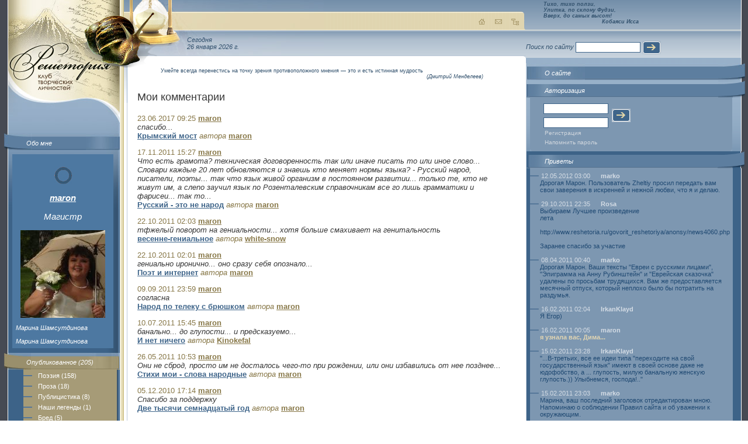

--- FILE ---
content_type: text/html; charset=windows-1251
request_url: http://www.reshetoria.ru/user/maron/to.php
body_size: 5848
content:
<!DOCTYPE HTML PUBLIC "-//W3C//DTD HTML 4.01 Transitional//EN" "http://www.w3.org/TR/html4/loose.dtd">
<html>
<head>
<TITLE>maron | Авторская страница // Решетория - Клуб творческих личностей</TITLE>
<meta http-equiv="Content-Type" content="text/html; charset=windows-1251">
<META name='keywords' http-equiv="keywords" content="решетория, стихи, проза, хокку, поэзия, литература, лирика" lang="RU-ru">
<META name='Description' content='Решетория - Клуб творческих личностей. Авторская страница пользователя maron. Стихи, проза, комментарии автора. Дневник, блокнот и многое другое.'>
<META name='ROBOTS' content='ALL'>
<SCRIPT language=JavaScript>
function img_window(img_name,img_tytle,img_size)
{
	imgw=window.open(img_name,"", "left=10, top=10, resizable=yes, toolbar=no, scrollbars=no, "+img_size);
	imgw.focus();
}
</SCRIPT>
<link href="http://www.reshetoria.ru/users/design/images/index.css" rel="stylesheet" type="text/css">
</head>
<body>
<table width="100%" class="table1" border="0" cellspacing="0" cellpadding="0">
<tr>
 <td class="left" width="192" valign="top">
    <table width="100%" class="table_left" border="0" cellspacing="0" cellpadding="0">
     <tr>
          <td valign="top"><a href="/"><img alt="РЕШЕТОРИЯ - Клуб Творческих Личностей" src="http://www.reshetoria.ru/users/design/images/logo.jpg" vspace="65" id="logo" width="177" border="0"></a>        <script type="text/javascript"><!--
		var pwdwn = 0;
		function openImage ( w , h , i , t ) {
		    if ( pwdwn != 0 && !pwdwn.closed && pwdwn.close ) pwdwn.close();
		    pwdwn = window.open('','ReshetoAuthorPhoto','width='+w.toString()+',height='+h.toString());
		    pwdwn.document.open();
		    pwdwn.document.writeln('<html>');
		    pwdwn.document.writeln('<head>');
		    pwdwn.document.writeln('<title>'+t+'</title>');
		    pwdwn.document.writeln('<style>');
		    pwdwn.document.writeln('.empty {}');
		    pwdwn.document.writeln('BODY { margin: 0px; padding: 0px; }');
		    pwdwn.document.writeln('</style>');
		    pwdwn.document.writeln('</head>');
		    pwdwn.document.writeln('<body>');
		    pwdwn.document.writeln('<img src="files/maron/photo/big/'+i+'" width="'+w.toString()+'" height="'+h.toString()+'" border="0" alt="'+t+'" title="'+t+'" />');
		    pwdwn.document.writeln('</body>');
		    pwdwn.document.writeln('</html>');
		    pwdwn.document.close();
		    return false;
		}
		//-->
		</script>
<div class="block1"><img src="http://www.reshetoria.ru/users/design/images/block1_img.jpg"><a href="about.php">Обо мне</a></div>

<div class="block_left">

  <p align="center" style="font-size: 15px;"><a style="padding: 0px; margin: 0px;" href="http://www.reshetoria.ru/user/maron/">  
  <img style="position:relative; left: 0px; right: 0px; top:0px; bottom: 0px; z-index:0; margin: 0px; padding: 0px;" src="http://www.reshetoria.ru/users/design/images/r_magistr.jpg" alt="Магистр" title="Магистр" >
  </a></p>
  

<p align="center" style="font-size: 15px;"><b><a href="http://www.reshetoria.ru/user/maron/">maron</a></b></p>

<p align="center" style="font-size: 15px;">Магистр</p>

<p align="center"><a href="#" onclick="return openImage(481,500,'dsc00066.jpg','Марина    Шамсутдинова  - Марина Шамсутдинова')"><img src="files/maron/photo/dsc00066.jpg" width="145" height="150" border="0" /></a></p>
<p>Марина Шамсутдинова</p>Марина    Шамсутдинова </div>
        <div class="block2"><img src="http://www.reshetoria.ru/users/design/images/block2_img.jpg"><a href="index.php?idmenu=3">Опубликованное&nbsp;(205)</a>
<div class="link">
<div><a href="index.php?idmenu=10">Поэзия&nbsp;(158)</a> <a href="index.php?idmenu=11">Проза&nbsp;(18)</a> <a href="index.php?idmenu=12">Публицистика&nbsp;(8)</a> <a href="index.php?idmenu=50">Наши легенды&nbsp;(1)</a> <a href="index.php?idmenu=68">Бред&nbsp;(5)</a> <a href="index.php?idmenu=107">Стихи для детей&nbsp;(5)</a> <a href="index.php?idmenu=61">Критика&nbsp;(9)</a> <a href="index.php?idmenu=44">Конкурс «Соловей и роза»&nbsp;(1)</a> </div>
</div></div>
        
<div class="block3"> <img src="http://www.reshetoria.ru/users/design/images/block3_img.jpg"><a href="tofrom.php">Комментарии&nbsp;(224)</a>
<div class="link"><div><a href="from.php">Комментарии к моим произведениям&nbsp;(211)</a> <a href="to.php">Мои комментарии&nbsp;(13)</a></div></div></div>        <div class="block4"> <img src="http://www.reshetoria.ru/users/design/images/block4_img.jpg"><a href="elite.php">Избранное&nbsp;(1)</a>
<div class="link"><div></div></div>
</div>        <div class="block5"> <img src="http://www.reshetoria.ru/users/design/images/block5_img.jpg"><a href="gallery.php">Альбом</a>
<div class="link">
<div>
</div>
</div>
</div>        
                        
                
        <br><br><div class="block_left"><center>
<!--LiveInternet counter--><script type="text/javascript">document.write("<a href='http://www.liveinternet.ru/click' target=_blank><img src='http://counter.yadro.ru/hit?t22.18;r" + escape(document.referrer) + ((typeof(screen)=="undefined")?"":";s"+screen.width+"*"+screen.height+"*"+(screen.colorDepth?screen.colorDepth:screen.pixelDepth)) + ";u" + escape(document.URL) + ";" + Math.random() + "' border=0 width=88 height=31 alt='' title='LiveInternet: показано число просмотров за 24 часа, посетителей за 24 часа и за сегодня'></a>")</script><!--/LiveInternet-->
</center></div></td>
        </tr>
    </table>
</td>
<td class="center" valign="top">
    <div id="ulitka" ><img src="http://www.reshetoria.ru/users/design/images/ulitka.png"style="filter:progid:DXImageTransform.Microsoft.AlphaImageLoader(src=http://www.reshetoria.ru/users/design/images/ulitka.png);  width:expression(1); height:expression(1);"></div>
        <table  class="table_center_bg" width="100%" border="0" cellspacing="0" cellpadding="0">
        <tr>
        <td class="table_center_bg1" valign="top">
            <div class="top"><img src="http://www.reshetoria.ru/users/design/images/top_center.jpg" id="img1">
                <div align="right"><a href="/"><img src="http://www.reshetoria.ru/users/design/images/home.gif" alt="На главную"></a><a href="/o_sayte/nasvyazi/"><img alt="Обратная связь" src="http://www.reshetoria.ru/users/design/images/mail.gif" hspace="10"></a><a href="/map.php"><img src="http://www.reshetoria.ru/users/design/images/map.gif" alt="Карта сайта"></a></div>
            </div>
            <div class="time">Сегодня<br>26 января 2026&nbsp;г.</div>
            <div class="content"><img src="http://www.reshetoria.ru/users/design/images/content_bg.gif" id="ugol1"> <img src="http://www.reshetoria.ru/users/design/images/content_right.gif" id="ugol2"></div>
        </td>
        </tr>
        </table>
        <div class="text">
            <blockquote class="top_zitata"><p>Умейте всегда перенестись на точку зрения противоположного мнения — это и есть истинная мудрость</p><address>(Дмитрий Менделеев)</address></blockquote>
            <p class="title1">Мои комментарии</p>

<!--
<p><b>Внимание!</b> Бета-версия авторских страничек.<br>Все выявленные новые замечания в работе сайта оставляйте <a href="http://www.reshetoria.ru/user/texnik/guest.php">Технику&nbsp;в&nbsp;приветах</a> или <a href="http://www.reshetoria.ru/o_sayte/nasvyazi/">Администратору&nbsp;сайта</a>.<br>
<center>Творческих&nbsp;успехов!</center><br>
</p>
<br><br>
-->
<SCRIPT language=JavaScript>
function delete_forum(del_url)
{
	if (window.confirm("Вы действительно хотите удалить"))
	{
		document.location = del_url;
	}
	return false;
}
</SCRIPT>
<p><span class="beg">23.06.2017 09:25</span> <a href="http://www.reshetoria.ru/user/maron/"><strong>maron</strong></a><br><em>спасибо...<br></em> <a href="http://www.reshetoria.ru/user/maron/index.php?id=40117" class="a_blue">Крымский мост</a> <em class="beg">автора</em> <a href="http://www.reshetoria.ru/user/maron/"><strong>maron</strong></a></p><div align=right></div>
<p><span class="beg">17.11.2011 15:27</span> <a href="http://www.reshetoria.ru/user/maron/"><strong>maron</strong></a><br><em>Что есть грамота? техническая договоренность так или иначе писать то или иное слово... Словари каждые 20 лет обновляются и знаешь кто меняет нормы языка? - Русский народ, писатели, поэты... так что язык живой организм в постоянном развитии... только те, кто не живут им, а слепо заучил язык по Розенталевским справочникам все го лишь грамматики и фарисеи... так то...<br></em> <a href="http://www.reshetoria.ru/user/maron/index.php?id=15606" class="a_blue">Русский - это не народ</a> <em class="beg">автора</em> <a href="http://www.reshetoria.ru/user/maron/"><strong>maron</strong></a></p><div align=right></div>
<p><span class="beg">22.10.2011 02:03</span> <a href="http://www.reshetoria.ru/user/maron/"><strong>maron</strong></a><br><em>тфжелый поворот на гениальности... хотя больше смахивает на генитальность<br></em> <a href="http://www.reshetoria.ru/user/white-snow/index.php?id=12719" class="a_blue">весенне-гениальное</a> <em class="beg">автора</em> <a href="http://www.reshetoria.ru/user/white-snow/"><strong>white-snow</strong></a></p><div align=right></div>
<p><span class="beg">22.10.2011 02:01</span> <a href="http://www.reshetoria.ru/user/maron/"><strong>maron</strong></a><br><em>гениально иронично... оно сразу себя опознало...<br></em> <a href="http://www.reshetoria.ru/user/maron/index.php?id=15235" class="a_blue">Поэт и интернет</a> <em class="beg">автора</em> <a href="http://www.reshetoria.ru/user/maron/"><strong>maron</strong></a></p><div align=right></div>
<p><span class="beg">09.09.2011 23:59</span> <a href="http://www.reshetoria.ru/user/maron/"><strong>maron</strong></a><br><em>согласна<br></em> <a href="http://www.reshetoria.ru/user/maron/index.php?id=14646" class="a_blue">Народ  по телеку с брюшком</a> <em class="beg">автора</em> <a href="http://www.reshetoria.ru/user/maron/"><strong>maron</strong></a></p><div align=right></div>
<p><span class="beg">10.07.2011 15:45</span> <a href="http://www.reshetoria.ru/user/maron/"><strong>maron</strong></a><br><em>банально... до глупости... и предсказуемо...<br></em> <a href="http://www.reshetoria.ru/user/Kinokefal/index.php?id=13602" class="a_blue">И нет ничего</a> <em class="beg">автора</em> <a href="http://www.reshetoria.ru/user/Kinokefal/"><strong>Kinokefal</strong></a></p><div align=right></div>
<p><span class="beg">26.05.2011 10:53</span> <a href="http://www.reshetoria.ru/user/maron/"><strong>maron</strong></a><br><em>Они не сброд, просто им не досталось чего-то при рождении, или они избавились от нее позднее...<br></em> <a href="http://www.reshetoria.ru/user/maron/index.php?id=12581" class="a_blue">Стихи мои - слова народные</a> <em class="beg">автора</em> <a href="http://www.reshetoria.ru/user/maron/"><strong>maron</strong></a></p><div align=right></div>
<p><span class="beg">05.12.2010 17:14</span> <a href="http://www.reshetoria.ru/user/maron/"><strong>maron</strong></a><br><em>Спасибо за поддержку<br></em> <a href="http://www.reshetoria.ru/user/maron/index.php?id=10987" class="a_blue">Две тысячи семнадцатый год</a> <em class="beg">автора</em> <a href="http://www.reshetoria.ru/user/maron/"><strong>maron</strong></a></p><div align=right></div>
<p><span class="beg">30.10.2010 15:08</span> <a href="http://www.reshetoria.ru/user/maron/"><strong>maron</strong></a><br><em>так и должно быть... Есенин тоже многим не нравился пока жив был...<br></em> <a href="http://www.reshetoria.ru/user/maron/index.php?id=10351" class="a_blue">Экзамен по какашкам</a> <em class="beg">автора</em> <a href="http://www.reshetoria.ru/user/maron/"><strong>maron</strong></a></p><div align=right></div>
<p><span class="beg">30.10.2010 10:59</span> <a href="http://www.reshetoria.ru/user/maron/"><strong>maron</strong></a><br><em>я просто слегка обработала откровенный сор и поэтическую грязь этих авторов, по чудовищной случайности читающих эту пакость с высоких литературных трибун... ничего личного...<br></em> <a href="http://www.reshetoria.ru/user/maron/index.php?id=10351" class="a_blue">Экзамен по какашкам</a> <em class="beg">автора</em> <a href="http://www.reshetoria.ru/user/maron/"><strong>maron</strong></a></p><div align=right></div>
<p><span class="beg">30.10.2010 01:03</span> <a href="http://www.reshetoria.ru/user/maron/"><strong>maron</strong></a><br><em>а я считаю, что именно туда попала, иначе реакция не была бы столь бурной...<br></em> <a href="http://www.reshetoria.ru/user/maron/index.php?id=10349" class="a_blue">СОРНАЯ ПОЭЗИЯ часть 2</a> <em class="beg">автора</em> <a href="http://www.reshetoria.ru/user/maron/"><strong>maron</strong></a></p><div align=right></div>
<p><span class="beg">29.10.2010 18:44</span> <a href="http://www.reshetoria.ru/user/maron/"><strong>maron</strong></a><br><em>это глава из книги... по научному - подборка... заходите еще, дочитывать...<br></em> <a href="http://www.reshetoria.ru/user/maron/index.php?id=10339" class="a_blue">КУРИЦЫ ПРИНЦЕССЫ</a> <em class="beg">автора</em> <a href="http://www.reshetoria.ru/user/maron/"><strong>maron</strong></a></p><div align=right></div>
<p><span class="beg">14.05.2010 00:40</span> <a href="http://www.reshetoria.ru/user/maron/"><strong>maron</strong></a><br><em>Вот -вот , а я думаю какие правила у этого конкурса :)))<br></em> <a href="http://www.reshetoria.ru/user/maron/index.php?id=8514" class="a_blue">Глаза синиИ-синиИ у моей Евфросинии</a> <em class="beg">автора</em> <a href="http://www.reshetoria.ru/user/maron/"><strong>maron</strong></a></p><div align=right></div>
        </div>
</td>
<td class="right" width="249" valign="top"><table  class="table_right_bg" width="249" border="0" cellspacing="0" cellpadding="0">
        <tr>
          <td valign="top"><div class="top_hokku"><div><i>Тихо, тихо ползи,<br>Улитка, по склону Фудзи,<br>Вверх, до самых высот!</i></div>
<div class="top_hokku_auth"><i>Кобаяси Исса</i></div></div><form class="form" action="" method="get">
Поиск по сайту
<input class="inp1" name="" type="text">
<input align="absmiddle" name="" type="image" src="http://www.reshetoria.ru/users/design/images/button.gif">
</form>		  
            <div class="right_block1"><img src="http://www.reshetoria.ru/users/design/images/right_block1_img_r.jpg" width="46" height="29"><a href="/o_sayte/">О сайте</a></div>


<div class="right_block2"><img src="http://www.reshetoria.ru/users/design/images/right_block2_img_r.gif" width="46" height="29"><span>Авторизация</span>
<div class="link">
                <div>
                  <form action="/index.php" method="post">
                    <table class="login" width="145" border="0" cellspacing="0" cellpadding="3">
                      <tr>
                        <td><input class="inp1" name="in_auth_login" type="text" value=""></td>
                        <td rowspan="2"><input align="absmiddle" type="image" src="http://www.reshetoria.ru/users/design/images/button.gif"></td>
                      </tr>
                      <tr>
                        <td><input class="inp1" name="in_auth_passwd" type="Password"></td>
                      </tr>
                    </table>
<a href="/auth.php">Регистрация</a>
<a href="/auth.php?remeind=1">Напомнить пароль</a>
<input type="Hidden" name="in_auth_clients" value="1">
<input type="hidden" name="pgautor" value="" />
                  </form>
                </div>
</div></div>




<div class="right_block7"><img src="http://www.reshetoria.ru/users/design/images/right_block4_img_r.gif" width="46" height="29"><a href="guest.php">Приветы</a><div class="link"><div><dl>
<dt>12.05.2012 03:00&nbsp;<b><a href='http://www.reshetoria.ru/user/marko/' target='_blank'>marko</b></a></dt><dd>Дорогая Марон. Пользователь Zheltiy просил передать вам свои заверения в искренней и нежной любви, что я и делаю.<br><br></dd><dt>29.10.2011 22:35&nbsp;<b><a href='http://www.reshetoria.ru/user/Rosa/' target='_blank'>Rosa</b></a></dt><dd>Выбираем Лучшее произведение <br>лета <br><br>http://www.reshetoria.ru/govorit_reshetoriya/anonsy/news4060.php<br><br>Заранее спасибо за участие<br><br></dd><dt>08.04.2011 00:40&nbsp;<b><a href='http://www.reshetoria.ru/user/marko/' target='_blank'>marko</b></a></dt><dd>Дорогая Марон. Ваши тексты &quot;Евреи с русскими лицами&quot;, &quot;Эпиграмма на Анну Рубинштейн&quot; и &quot;Еврейская сказочка&quot; удалены по просьбам трудящихся. Вам же предоставляется месячный отпуск, который неплохо было бы потратить на раздумья.<br><br></dd><dt>16.02.2011 02:04&nbsp;<b><a href='http://www.reshetoria.ru/user/IrkanKlayd/' target='_blank'>IrkanKlayd</b></a></dt><dd>Я Егор)<br><br></dd><dt>16.02.2011 00:05&nbsp;<b><a href='http://www.reshetoria.ru/user/maron/' target='_blank'>maron</b></a></dt><dd class="author">я узнала вас, Дима...<br><br></dd><dt>15.02.2011 23:28&nbsp;<b><a href='http://www.reshetoria.ru/user/IrkanKlayd/' target='_blank'>IrkanKlayd</b></a></dt><dd>&quot;...В-третьих, все ее идеи типа &quot;переходите на свой государственный язык&quot; имеют в своей основе даже не юдофобство, а ... глупость, милую банальную женскую глупость.)) Улыбнемся, господа!..&quot;<br><br></dd><dt>15.02.2011 23:03&nbsp;<b><a href='http://www.reshetoria.ru/user/marko/' target='_blank'>marko</b></a></dt><dd>Марина, ваш последний заголовок отредактирован мною. Напоминаю о соблюдении Правил сайта и об уважении к окружающим.<br><br></dd><dt>15.02.2011 22:31&nbsp;<b><a href='http://www.reshetoria.ru/user/maron/' target='_blank'>maron</b></a></dt><dd class="author">старо и глупо... ярлыки навешивают быстро, словно немец снова под Москвой )))))<br><br></dd><dt>15.02.2011 22:29&nbsp;<b><a href='http://www.reshetoria.ru/user/IrkanKlayd/' target='_blank'>IrkanKlayd</b></a></dt><dd>круто - настоящая живая антисемитка!!!<br>Обожаю!<br>Сколько наделано пельменей из крови еврейских младенцев? Страна интересуется, моя леди!..<br><br></dd><dt>05.02.2011 04:43&nbsp;<b><a href='http://www.reshetoria.ru/user/Kinokefal/' target='_blank'>Kinokefal</b></a></dt><dd>воля ваша<br><br></dd></dl></div></div></div>
  

        </tr>
      </table></td>
  </tr>
  <tr>
    <td colspan="3" class="footer" valign="bottom"><table width="100%" border="0" cellpadding="0">
  <tr><td width="20"></td>
    <td width="200"><!-- banner1 --></td>
    <td>&nbsp;</td>
    <td width="250"><!-- banner2 --></td>
  </tr>
</table>
<div class="bottom"><img id="b1" src="http://www.reshetoria.ru/users/design/images/b-l-t.gif"><img id="b2" src="http://www.reshetoria.ru/users/design/images/b-r-t.gif"><img id="b3" src="http://www.reshetoria.ru/users/design/images/b-l-b.gif"><img id="b4" src="http://www.reshetoria.ru/users/design/images/b-r-b.gif"></div><table class="table_bottom" width="100%" border="0" cellspacing="0" cellpadding="0">
  <tr>
    <td valign="top">
    <div>При полном или частичном использовании материалов гиперссылка на <a href="http://www.reshetoria.ru/">«Reshetoria.ru»</a> обязательна.<br />По всем возникающим вопросам пишите <a href="/o_sayte/nasvyazi/">администратору</a>.    </div>
    </td>
    <td valign="top" align="right" width="220">Дизайн: Юлия Кривицкая</td>
  </tr>
</table>
</td>
  </tr>
</table>
</body>
</html>
